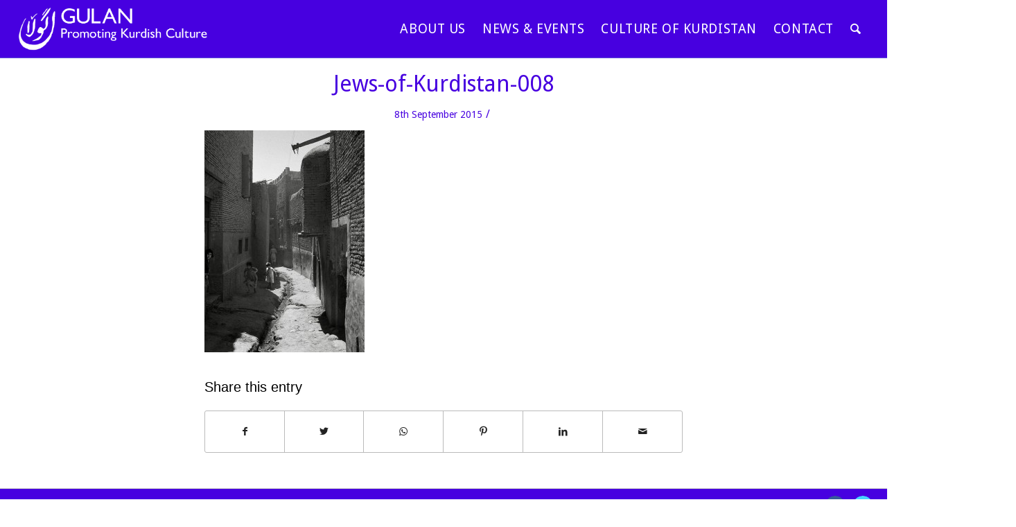

--- FILE ---
content_type: text/html; charset=utf-8
request_url: https://www.google.com/recaptcha/api2/anchor?ar=1&k=6Ld_XgohAAAAAI9IcukZ4zmdUtmWDLlXHeOocEl4&co=aHR0cHM6Ly93d3cuZ3VsYW4ub3JnLnVrOjQ0Mw..&hl=en&v=PoyoqOPhxBO7pBk68S4YbpHZ&size=invisible&anchor-ms=20000&execute-ms=30000&cb=z6lnj9ri9nc9
body_size: 48991
content:
<!DOCTYPE HTML><html dir="ltr" lang="en"><head><meta http-equiv="Content-Type" content="text/html; charset=UTF-8">
<meta http-equiv="X-UA-Compatible" content="IE=edge">
<title>reCAPTCHA</title>
<style type="text/css">
/* cyrillic-ext */
@font-face {
  font-family: 'Roboto';
  font-style: normal;
  font-weight: 400;
  font-stretch: 100%;
  src: url(//fonts.gstatic.com/s/roboto/v48/KFO7CnqEu92Fr1ME7kSn66aGLdTylUAMa3GUBHMdazTgWw.woff2) format('woff2');
  unicode-range: U+0460-052F, U+1C80-1C8A, U+20B4, U+2DE0-2DFF, U+A640-A69F, U+FE2E-FE2F;
}
/* cyrillic */
@font-face {
  font-family: 'Roboto';
  font-style: normal;
  font-weight: 400;
  font-stretch: 100%;
  src: url(//fonts.gstatic.com/s/roboto/v48/KFO7CnqEu92Fr1ME7kSn66aGLdTylUAMa3iUBHMdazTgWw.woff2) format('woff2');
  unicode-range: U+0301, U+0400-045F, U+0490-0491, U+04B0-04B1, U+2116;
}
/* greek-ext */
@font-face {
  font-family: 'Roboto';
  font-style: normal;
  font-weight: 400;
  font-stretch: 100%;
  src: url(//fonts.gstatic.com/s/roboto/v48/KFO7CnqEu92Fr1ME7kSn66aGLdTylUAMa3CUBHMdazTgWw.woff2) format('woff2');
  unicode-range: U+1F00-1FFF;
}
/* greek */
@font-face {
  font-family: 'Roboto';
  font-style: normal;
  font-weight: 400;
  font-stretch: 100%;
  src: url(//fonts.gstatic.com/s/roboto/v48/KFO7CnqEu92Fr1ME7kSn66aGLdTylUAMa3-UBHMdazTgWw.woff2) format('woff2');
  unicode-range: U+0370-0377, U+037A-037F, U+0384-038A, U+038C, U+038E-03A1, U+03A3-03FF;
}
/* math */
@font-face {
  font-family: 'Roboto';
  font-style: normal;
  font-weight: 400;
  font-stretch: 100%;
  src: url(//fonts.gstatic.com/s/roboto/v48/KFO7CnqEu92Fr1ME7kSn66aGLdTylUAMawCUBHMdazTgWw.woff2) format('woff2');
  unicode-range: U+0302-0303, U+0305, U+0307-0308, U+0310, U+0312, U+0315, U+031A, U+0326-0327, U+032C, U+032F-0330, U+0332-0333, U+0338, U+033A, U+0346, U+034D, U+0391-03A1, U+03A3-03A9, U+03B1-03C9, U+03D1, U+03D5-03D6, U+03F0-03F1, U+03F4-03F5, U+2016-2017, U+2034-2038, U+203C, U+2040, U+2043, U+2047, U+2050, U+2057, U+205F, U+2070-2071, U+2074-208E, U+2090-209C, U+20D0-20DC, U+20E1, U+20E5-20EF, U+2100-2112, U+2114-2115, U+2117-2121, U+2123-214F, U+2190, U+2192, U+2194-21AE, U+21B0-21E5, U+21F1-21F2, U+21F4-2211, U+2213-2214, U+2216-22FF, U+2308-230B, U+2310, U+2319, U+231C-2321, U+2336-237A, U+237C, U+2395, U+239B-23B7, U+23D0, U+23DC-23E1, U+2474-2475, U+25AF, U+25B3, U+25B7, U+25BD, U+25C1, U+25CA, U+25CC, U+25FB, U+266D-266F, U+27C0-27FF, U+2900-2AFF, U+2B0E-2B11, U+2B30-2B4C, U+2BFE, U+3030, U+FF5B, U+FF5D, U+1D400-1D7FF, U+1EE00-1EEFF;
}
/* symbols */
@font-face {
  font-family: 'Roboto';
  font-style: normal;
  font-weight: 400;
  font-stretch: 100%;
  src: url(//fonts.gstatic.com/s/roboto/v48/KFO7CnqEu92Fr1ME7kSn66aGLdTylUAMaxKUBHMdazTgWw.woff2) format('woff2');
  unicode-range: U+0001-000C, U+000E-001F, U+007F-009F, U+20DD-20E0, U+20E2-20E4, U+2150-218F, U+2190, U+2192, U+2194-2199, U+21AF, U+21E6-21F0, U+21F3, U+2218-2219, U+2299, U+22C4-22C6, U+2300-243F, U+2440-244A, U+2460-24FF, U+25A0-27BF, U+2800-28FF, U+2921-2922, U+2981, U+29BF, U+29EB, U+2B00-2BFF, U+4DC0-4DFF, U+FFF9-FFFB, U+10140-1018E, U+10190-1019C, U+101A0, U+101D0-101FD, U+102E0-102FB, U+10E60-10E7E, U+1D2C0-1D2D3, U+1D2E0-1D37F, U+1F000-1F0FF, U+1F100-1F1AD, U+1F1E6-1F1FF, U+1F30D-1F30F, U+1F315, U+1F31C, U+1F31E, U+1F320-1F32C, U+1F336, U+1F378, U+1F37D, U+1F382, U+1F393-1F39F, U+1F3A7-1F3A8, U+1F3AC-1F3AF, U+1F3C2, U+1F3C4-1F3C6, U+1F3CA-1F3CE, U+1F3D4-1F3E0, U+1F3ED, U+1F3F1-1F3F3, U+1F3F5-1F3F7, U+1F408, U+1F415, U+1F41F, U+1F426, U+1F43F, U+1F441-1F442, U+1F444, U+1F446-1F449, U+1F44C-1F44E, U+1F453, U+1F46A, U+1F47D, U+1F4A3, U+1F4B0, U+1F4B3, U+1F4B9, U+1F4BB, U+1F4BF, U+1F4C8-1F4CB, U+1F4D6, U+1F4DA, U+1F4DF, U+1F4E3-1F4E6, U+1F4EA-1F4ED, U+1F4F7, U+1F4F9-1F4FB, U+1F4FD-1F4FE, U+1F503, U+1F507-1F50B, U+1F50D, U+1F512-1F513, U+1F53E-1F54A, U+1F54F-1F5FA, U+1F610, U+1F650-1F67F, U+1F687, U+1F68D, U+1F691, U+1F694, U+1F698, U+1F6AD, U+1F6B2, U+1F6B9-1F6BA, U+1F6BC, U+1F6C6-1F6CF, U+1F6D3-1F6D7, U+1F6E0-1F6EA, U+1F6F0-1F6F3, U+1F6F7-1F6FC, U+1F700-1F7FF, U+1F800-1F80B, U+1F810-1F847, U+1F850-1F859, U+1F860-1F887, U+1F890-1F8AD, U+1F8B0-1F8BB, U+1F8C0-1F8C1, U+1F900-1F90B, U+1F93B, U+1F946, U+1F984, U+1F996, U+1F9E9, U+1FA00-1FA6F, U+1FA70-1FA7C, U+1FA80-1FA89, U+1FA8F-1FAC6, U+1FACE-1FADC, U+1FADF-1FAE9, U+1FAF0-1FAF8, U+1FB00-1FBFF;
}
/* vietnamese */
@font-face {
  font-family: 'Roboto';
  font-style: normal;
  font-weight: 400;
  font-stretch: 100%;
  src: url(//fonts.gstatic.com/s/roboto/v48/KFO7CnqEu92Fr1ME7kSn66aGLdTylUAMa3OUBHMdazTgWw.woff2) format('woff2');
  unicode-range: U+0102-0103, U+0110-0111, U+0128-0129, U+0168-0169, U+01A0-01A1, U+01AF-01B0, U+0300-0301, U+0303-0304, U+0308-0309, U+0323, U+0329, U+1EA0-1EF9, U+20AB;
}
/* latin-ext */
@font-face {
  font-family: 'Roboto';
  font-style: normal;
  font-weight: 400;
  font-stretch: 100%;
  src: url(//fonts.gstatic.com/s/roboto/v48/KFO7CnqEu92Fr1ME7kSn66aGLdTylUAMa3KUBHMdazTgWw.woff2) format('woff2');
  unicode-range: U+0100-02BA, U+02BD-02C5, U+02C7-02CC, U+02CE-02D7, U+02DD-02FF, U+0304, U+0308, U+0329, U+1D00-1DBF, U+1E00-1E9F, U+1EF2-1EFF, U+2020, U+20A0-20AB, U+20AD-20C0, U+2113, U+2C60-2C7F, U+A720-A7FF;
}
/* latin */
@font-face {
  font-family: 'Roboto';
  font-style: normal;
  font-weight: 400;
  font-stretch: 100%;
  src: url(//fonts.gstatic.com/s/roboto/v48/KFO7CnqEu92Fr1ME7kSn66aGLdTylUAMa3yUBHMdazQ.woff2) format('woff2');
  unicode-range: U+0000-00FF, U+0131, U+0152-0153, U+02BB-02BC, U+02C6, U+02DA, U+02DC, U+0304, U+0308, U+0329, U+2000-206F, U+20AC, U+2122, U+2191, U+2193, U+2212, U+2215, U+FEFF, U+FFFD;
}
/* cyrillic-ext */
@font-face {
  font-family: 'Roboto';
  font-style: normal;
  font-weight: 500;
  font-stretch: 100%;
  src: url(//fonts.gstatic.com/s/roboto/v48/KFO7CnqEu92Fr1ME7kSn66aGLdTylUAMa3GUBHMdazTgWw.woff2) format('woff2');
  unicode-range: U+0460-052F, U+1C80-1C8A, U+20B4, U+2DE0-2DFF, U+A640-A69F, U+FE2E-FE2F;
}
/* cyrillic */
@font-face {
  font-family: 'Roboto';
  font-style: normal;
  font-weight: 500;
  font-stretch: 100%;
  src: url(//fonts.gstatic.com/s/roboto/v48/KFO7CnqEu92Fr1ME7kSn66aGLdTylUAMa3iUBHMdazTgWw.woff2) format('woff2');
  unicode-range: U+0301, U+0400-045F, U+0490-0491, U+04B0-04B1, U+2116;
}
/* greek-ext */
@font-face {
  font-family: 'Roboto';
  font-style: normal;
  font-weight: 500;
  font-stretch: 100%;
  src: url(//fonts.gstatic.com/s/roboto/v48/KFO7CnqEu92Fr1ME7kSn66aGLdTylUAMa3CUBHMdazTgWw.woff2) format('woff2');
  unicode-range: U+1F00-1FFF;
}
/* greek */
@font-face {
  font-family: 'Roboto';
  font-style: normal;
  font-weight: 500;
  font-stretch: 100%;
  src: url(//fonts.gstatic.com/s/roboto/v48/KFO7CnqEu92Fr1ME7kSn66aGLdTylUAMa3-UBHMdazTgWw.woff2) format('woff2');
  unicode-range: U+0370-0377, U+037A-037F, U+0384-038A, U+038C, U+038E-03A1, U+03A3-03FF;
}
/* math */
@font-face {
  font-family: 'Roboto';
  font-style: normal;
  font-weight: 500;
  font-stretch: 100%;
  src: url(//fonts.gstatic.com/s/roboto/v48/KFO7CnqEu92Fr1ME7kSn66aGLdTylUAMawCUBHMdazTgWw.woff2) format('woff2');
  unicode-range: U+0302-0303, U+0305, U+0307-0308, U+0310, U+0312, U+0315, U+031A, U+0326-0327, U+032C, U+032F-0330, U+0332-0333, U+0338, U+033A, U+0346, U+034D, U+0391-03A1, U+03A3-03A9, U+03B1-03C9, U+03D1, U+03D5-03D6, U+03F0-03F1, U+03F4-03F5, U+2016-2017, U+2034-2038, U+203C, U+2040, U+2043, U+2047, U+2050, U+2057, U+205F, U+2070-2071, U+2074-208E, U+2090-209C, U+20D0-20DC, U+20E1, U+20E5-20EF, U+2100-2112, U+2114-2115, U+2117-2121, U+2123-214F, U+2190, U+2192, U+2194-21AE, U+21B0-21E5, U+21F1-21F2, U+21F4-2211, U+2213-2214, U+2216-22FF, U+2308-230B, U+2310, U+2319, U+231C-2321, U+2336-237A, U+237C, U+2395, U+239B-23B7, U+23D0, U+23DC-23E1, U+2474-2475, U+25AF, U+25B3, U+25B7, U+25BD, U+25C1, U+25CA, U+25CC, U+25FB, U+266D-266F, U+27C0-27FF, U+2900-2AFF, U+2B0E-2B11, U+2B30-2B4C, U+2BFE, U+3030, U+FF5B, U+FF5D, U+1D400-1D7FF, U+1EE00-1EEFF;
}
/* symbols */
@font-face {
  font-family: 'Roboto';
  font-style: normal;
  font-weight: 500;
  font-stretch: 100%;
  src: url(//fonts.gstatic.com/s/roboto/v48/KFO7CnqEu92Fr1ME7kSn66aGLdTylUAMaxKUBHMdazTgWw.woff2) format('woff2');
  unicode-range: U+0001-000C, U+000E-001F, U+007F-009F, U+20DD-20E0, U+20E2-20E4, U+2150-218F, U+2190, U+2192, U+2194-2199, U+21AF, U+21E6-21F0, U+21F3, U+2218-2219, U+2299, U+22C4-22C6, U+2300-243F, U+2440-244A, U+2460-24FF, U+25A0-27BF, U+2800-28FF, U+2921-2922, U+2981, U+29BF, U+29EB, U+2B00-2BFF, U+4DC0-4DFF, U+FFF9-FFFB, U+10140-1018E, U+10190-1019C, U+101A0, U+101D0-101FD, U+102E0-102FB, U+10E60-10E7E, U+1D2C0-1D2D3, U+1D2E0-1D37F, U+1F000-1F0FF, U+1F100-1F1AD, U+1F1E6-1F1FF, U+1F30D-1F30F, U+1F315, U+1F31C, U+1F31E, U+1F320-1F32C, U+1F336, U+1F378, U+1F37D, U+1F382, U+1F393-1F39F, U+1F3A7-1F3A8, U+1F3AC-1F3AF, U+1F3C2, U+1F3C4-1F3C6, U+1F3CA-1F3CE, U+1F3D4-1F3E0, U+1F3ED, U+1F3F1-1F3F3, U+1F3F5-1F3F7, U+1F408, U+1F415, U+1F41F, U+1F426, U+1F43F, U+1F441-1F442, U+1F444, U+1F446-1F449, U+1F44C-1F44E, U+1F453, U+1F46A, U+1F47D, U+1F4A3, U+1F4B0, U+1F4B3, U+1F4B9, U+1F4BB, U+1F4BF, U+1F4C8-1F4CB, U+1F4D6, U+1F4DA, U+1F4DF, U+1F4E3-1F4E6, U+1F4EA-1F4ED, U+1F4F7, U+1F4F9-1F4FB, U+1F4FD-1F4FE, U+1F503, U+1F507-1F50B, U+1F50D, U+1F512-1F513, U+1F53E-1F54A, U+1F54F-1F5FA, U+1F610, U+1F650-1F67F, U+1F687, U+1F68D, U+1F691, U+1F694, U+1F698, U+1F6AD, U+1F6B2, U+1F6B9-1F6BA, U+1F6BC, U+1F6C6-1F6CF, U+1F6D3-1F6D7, U+1F6E0-1F6EA, U+1F6F0-1F6F3, U+1F6F7-1F6FC, U+1F700-1F7FF, U+1F800-1F80B, U+1F810-1F847, U+1F850-1F859, U+1F860-1F887, U+1F890-1F8AD, U+1F8B0-1F8BB, U+1F8C0-1F8C1, U+1F900-1F90B, U+1F93B, U+1F946, U+1F984, U+1F996, U+1F9E9, U+1FA00-1FA6F, U+1FA70-1FA7C, U+1FA80-1FA89, U+1FA8F-1FAC6, U+1FACE-1FADC, U+1FADF-1FAE9, U+1FAF0-1FAF8, U+1FB00-1FBFF;
}
/* vietnamese */
@font-face {
  font-family: 'Roboto';
  font-style: normal;
  font-weight: 500;
  font-stretch: 100%;
  src: url(//fonts.gstatic.com/s/roboto/v48/KFO7CnqEu92Fr1ME7kSn66aGLdTylUAMa3OUBHMdazTgWw.woff2) format('woff2');
  unicode-range: U+0102-0103, U+0110-0111, U+0128-0129, U+0168-0169, U+01A0-01A1, U+01AF-01B0, U+0300-0301, U+0303-0304, U+0308-0309, U+0323, U+0329, U+1EA0-1EF9, U+20AB;
}
/* latin-ext */
@font-face {
  font-family: 'Roboto';
  font-style: normal;
  font-weight: 500;
  font-stretch: 100%;
  src: url(//fonts.gstatic.com/s/roboto/v48/KFO7CnqEu92Fr1ME7kSn66aGLdTylUAMa3KUBHMdazTgWw.woff2) format('woff2');
  unicode-range: U+0100-02BA, U+02BD-02C5, U+02C7-02CC, U+02CE-02D7, U+02DD-02FF, U+0304, U+0308, U+0329, U+1D00-1DBF, U+1E00-1E9F, U+1EF2-1EFF, U+2020, U+20A0-20AB, U+20AD-20C0, U+2113, U+2C60-2C7F, U+A720-A7FF;
}
/* latin */
@font-face {
  font-family: 'Roboto';
  font-style: normal;
  font-weight: 500;
  font-stretch: 100%;
  src: url(//fonts.gstatic.com/s/roboto/v48/KFO7CnqEu92Fr1ME7kSn66aGLdTylUAMa3yUBHMdazQ.woff2) format('woff2');
  unicode-range: U+0000-00FF, U+0131, U+0152-0153, U+02BB-02BC, U+02C6, U+02DA, U+02DC, U+0304, U+0308, U+0329, U+2000-206F, U+20AC, U+2122, U+2191, U+2193, U+2212, U+2215, U+FEFF, U+FFFD;
}
/* cyrillic-ext */
@font-face {
  font-family: 'Roboto';
  font-style: normal;
  font-weight: 900;
  font-stretch: 100%;
  src: url(//fonts.gstatic.com/s/roboto/v48/KFO7CnqEu92Fr1ME7kSn66aGLdTylUAMa3GUBHMdazTgWw.woff2) format('woff2');
  unicode-range: U+0460-052F, U+1C80-1C8A, U+20B4, U+2DE0-2DFF, U+A640-A69F, U+FE2E-FE2F;
}
/* cyrillic */
@font-face {
  font-family: 'Roboto';
  font-style: normal;
  font-weight: 900;
  font-stretch: 100%;
  src: url(//fonts.gstatic.com/s/roboto/v48/KFO7CnqEu92Fr1ME7kSn66aGLdTylUAMa3iUBHMdazTgWw.woff2) format('woff2');
  unicode-range: U+0301, U+0400-045F, U+0490-0491, U+04B0-04B1, U+2116;
}
/* greek-ext */
@font-face {
  font-family: 'Roboto';
  font-style: normal;
  font-weight: 900;
  font-stretch: 100%;
  src: url(//fonts.gstatic.com/s/roboto/v48/KFO7CnqEu92Fr1ME7kSn66aGLdTylUAMa3CUBHMdazTgWw.woff2) format('woff2');
  unicode-range: U+1F00-1FFF;
}
/* greek */
@font-face {
  font-family: 'Roboto';
  font-style: normal;
  font-weight: 900;
  font-stretch: 100%;
  src: url(//fonts.gstatic.com/s/roboto/v48/KFO7CnqEu92Fr1ME7kSn66aGLdTylUAMa3-UBHMdazTgWw.woff2) format('woff2');
  unicode-range: U+0370-0377, U+037A-037F, U+0384-038A, U+038C, U+038E-03A1, U+03A3-03FF;
}
/* math */
@font-face {
  font-family: 'Roboto';
  font-style: normal;
  font-weight: 900;
  font-stretch: 100%;
  src: url(//fonts.gstatic.com/s/roboto/v48/KFO7CnqEu92Fr1ME7kSn66aGLdTylUAMawCUBHMdazTgWw.woff2) format('woff2');
  unicode-range: U+0302-0303, U+0305, U+0307-0308, U+0310, U+0312, U+0315, U+031A, U+0326-0327, U+032C, U+032F-0330, U+0332-0333, U+0338, U+033A, U+0346, U+034D, U+0391-03A1, U+03A3-03A9, U+03B1-03C9, U+03D1, U+03D5-03D6, U+03F0-03F1, U+03F4-03F5, U+2016-2017, U+2034-2038, U+203C, U+2040, U+2043, U+2047, U+2050, U+2057, U+205F, U+2070-2071, U+2074-208E, U+2090-209C, U+20D0-20DC, U+20E1, U+20E5-20EF, U+2100-2112, U+2114-2115, U+2117-2121, U+2123-214F, U+2190, U+2192, U+2194-21AE, U+21B0-21E5, U+21F1-21F2, U+21F4-2211, U+2213-2214, U+2216-22FF, U+2308-230B, U+2310, U+2319, U+231C-2321, U+2336-237A, U+237C, U+2395, U+239B-23B7, U+23D0, U+23DC-23E1, U+2474-2475, U+25AF, U+25B3, U+25B7, U+25BD, U+25C1, U+25CA, U+25CC, U+25FB, U+266D-266F, U+27C0-27FF, U+2900-2AFF, U+2B0E-2B11, U+2B30-2B4C, U+2BFE, U+3030, U+FF5B, U+FF5D, U+1D400-1D7FF, U+1EE00-1EEFF;
}
/* symbols */
@font-face {
  font-family: 'Roboto';
  font-style: normal;
  font-weight: 900;
  font-stretch: 100%;
  src: url(//fonts.gstatic.com/s/roboto/v48/KFO7CnqEu92Fr1ME7kSn66aGLdTylUAMaxKUBHMdazTgWw.woff2) format('woff2');
  unicode-range: U+0001-000C, U+000E-001F, U+007F-009F, U+20DD-20E0, U+20E2-20E4, U+2150-218F, U+2190, U+2192, U+2194-2199, U+21AF, U+21E6-21F0, U+21F3, U+2218-2219, U+2299, U+22C4-22C6, U+2300-243F, U+2440-244A, U+2460-24FF, U+25A0-27BF, U+2800-28FF, U+2921-2922, U+2981, U+29BF, U+29EB, U+2B00-2BFF, U+4DC0-4DFF, U+FFF9-FFFB, U+10140-1018E, U+10190-1019C, U+101A0, U+101D0-101FD, U+102E0-102FB, U+10E60-10E7E, U+1D2C0-1D2D3, U+1D2E0-1D37F, U+1F000-1F0FF, U+1F100-1F1AD, U+1F1E6-1F1FF, U+1F30D-1F30F, U+1F315, U+1F31C, U+1F31E, U+1F320-1F32C, U+1F336, U+1F378, U+1F37D, U+1F382, U+1F393-1F39F, U+1F3A7-1F3A8, U+1F3AC-1F3AF, U+1F3C2, U+1F3C4-1F3C6, U+1F3CA-1F3CE, U+1F3D4-1F3E0, U+1F3ED, U+1F3F1-1F3F3, U+1F3F5-1F3F7, U+1F408, U+1F415, U+1F41F, U+1F426, U+1F43F, U+1F441-1F442, U+1F444, U+1F446-1F449, U+1F44C-1F44E, U+1F453, U+1F46A, U+1F47D, U+1F4A3, U+1F4B0, U+1F4B3, U+1F4B9, U+1F4BB, U+1F4BF, U+1F4C8-1F4CB, U+1F4D6, U+1F4DA, U+1F4DF, U+1F4E3-1F4E6, U+1F4EA-1F4ED, U+1F4F7, U+1F4F9-1F4FB, U+1F4FD-1F4FE, U+1F503, U+1F507-1F50B, U+1F50D, U+1F512-1F513, U+1F53E-1F54A, U+1F54F-1F5FA, U+1F610, U+1F650-1F67F, U+1F687, U+1F68D, U+1F691, U+1F694, U+1F698, U+1F6AD, U+1F6B2, U+1F6B9-1F6BA, U+1F6BC, U+1F6C6-1F6CF, U+1F6D3-1F6D7, U+1F6E0-1F6EA, U+1F6F0-1F6F3, U+1F6F7-1F6FC, U+1F700-1F7FF, U+1F800-1F80B, U+1F810-1F847, U+1F850-1F859, U+1F860-1F887, U+1F890-1F8AD, U+1F8B0-1F8BB, U+1F8C0-1F8C1, U+1F900-1F90B, U+1F93B, U+1F946, U+1F984, U+1F996, U+1F9E9, U+1FA00-1FA6F, U+1FA70-1FA7C, U+1FA80-1FA89, U+1FA8F-1FAC6, U+1FACE-1FADC, U+1FADF-1FAE9, U+1FAF0-1FAF8, U+1FB00-1FBFF;
}
/* vietnamese */
@font-face {
  font-family: 'Roboto';
  font-style: normal;
  font-weight: 900;
  font-stretch: 100%;
  src: url(//fonts.gstatic.com/s/roboto/v48/KFO7CnqEu92Fr1ME7kSn66aGLdTylUAMa3OUBHMdazTgWw.woff2) format('woff2');
  unicode-range: U+0102-0103, U+0110-0111, U+0128-0129, U+0168-0169, U+01A0-01A1, U+01AF-01B0, U+0300-0301, U+0303-0304, U+0308-0309, U+0323, U+0329, U+1EA0-1EF9, U+20AB;
}
/* latin-ext */
@font-face {
  font-family: 'Roboto';
  font-style: normal;
  font-weight: 900;
  font-stretch: 100%;
  src: url(//fonts.gstatic.com/s/roboto/v48/KFO7CnqEu92Fr1ME7kSn66aGLdTylUAMa3KUBHMdazTgWw.woff2) format('woff2');
  unicode-range: U+0100-02BA, U+02BD-02C5, U+02C7-02CC, U+02CE-02D7, U+02DD-02FF, U+0304, U+0308, U+0329, U+1D00-1DBF, U+1E00-1E9F, U+1EF2-1EFF, U+2020, U+20A0-20AB, U+20AD-20C0, U+2113, U+2C60-2C7F, U+A720-A7FF;
}
/* latin */
@font-face {
  font-family: 'Roboto';
  font-style: normal;
  font-weight: 900;
  font-stretch: 100%;
  src: url(//fonts.gstatic.com/s/roboto/v48/KFO7CnqEu92Fr1ME7kSn66aGLdTylUAMa3yUBHMdazQ.woff2) format('woff2');
  unicode-range: U+0000-00FF, U+0131, U+0152-0153, U+02BB-02BC, U+02C6, U+02DA, U+02DC, U+0304, U+0308, U+0329, U+2000-206F, U+20AC, U+2122, U+2191, U+2193, U+2212, U+2215, U+FEFF, U+FFFD;
}

</style>
<link rel="stylesheet" type="text/css" href="https://www.gstatic.com/recaptcha/releases/PoyoqOPhxBO7pBk68S4YbpHZ/styles__ltr.css">
<script nonce="ksIX2ybC02VBTXzeYlsaGQ" type="text/javascript">window['__recaptcha_api'] = 'https://www.google.com/recaptcha/api2/';</script>
<script type="text/javascript" src="https://www.gstatic.com/recaptcha/releases/PoyoqOPhxBO7pBk68S4YbpHZ/recaptcha__en.js" nonce="ksIX2ybC02VBTXzeYlsaGQ">
      
    </script></head>
<body><div id="rc-anchor-alert" class="rc-anchor-alert"></div>
<input type="hidden" id="recaptcha-token" value="[base64]">
<script type="text/javascript" nonce="ksIX2ybC02VBTXzeYlsaGQ">
      recaptcha.anchor.Main.init("[\x22ainput\x22,[\x22bgdata\x22,\x22\x22,\[base64]/[base64]/[base64]/bmV3IHJbeF0oY1swXSk6RT09Mj9uZXcgclt4XShjWzBdLGNbMV0pOkU9PTM/bmV3IHJbeF0oY1swXSxjWzFdLGNbMl0pOkU9PTQ/[base64]/[base64]/[base64]/[base64]/[base64]/[base64]/[base64]/[base64]\x22,\[base64]\x22,\x22RWdxw7vCjWYpw4LCj3DDkcKQwpovHMKEwpxGX8OiCBfDsz1swrFQw7UZwr/[base64]/Cl8O0w7ghw5/[base64]/[base64]/DtsObQh/Cq0/Di8Opw5rCkmbCocKwwoJFwqVgwoshwotoWcOBU3bCosOta29tNMK1w5NIf1Maw4EwwqLDkW9de8OgwpY7w5dDJ8ORVcKFwoPDgsK0QlXCpyzCoV7DhcOoHcKqwoETIB7CshTChcOFwobCpsKqw4zCrn7CkcOcwp3Dg8OywqjCq8OoLMKZYEAcHCPCpcOjw7/DrRJ/YAxSK8OoPRQ2wrHDhzLDv8OcwpjDp8OFw4bDvhPDhjsQw7XCthjDl0sQw7rCjMKKW8K9w4LDmcOnw6sOwoVSw4HCi0ktw5lCw4daUcKRwrLDo8OIKMK+wrbCnQnCscKTwq/CmMK/[base64]/[base64]/RMKqwrIBwql+UDvCl8Kdw5xpw7JDN8Ksw4HDrTIiwpHDgFHDuD1POGUfw7EOeMK9XsKjwotHw4geH8KJw4TDvUjCqAvChcOPw5jCs8OLeC/DjCzDsCxRwoc+w657GCEJwonDp8KjCH9sTMOhw7YrLGI5woljKQHCg25/YsOxwqIDwoJzCcOMbcKPez0ow7bCtltMFwhmecKnwqNAU8KBw7PDpQJjwoDDkcOpw710wpdSwr/CkMKqw4fCrcOEFU7DisKVwo5mw6NYwqx0wqQjYcK1TsOtw5NJwpEdJ1/Ck2LCt8O9EsO/bhoNwrUXPcOfcwXCqBwcRsOteMKpCMOTX8OGw6jDuMOrwrfCjcKoDMOcdsOsw6PCrF4gwpjCgTHDpcKXZUnCpH4WMMK6eMOjwo7DtysMO8KMDcOgw4cTQsOyCxYTTn/CuUIDw4XDkMKww6U/wo8hKwd5ODvDgG3DgcK6w6sEbmpBwpbDmBLDrG1hag1bKcOwwpBBIBFwHcOPw4rDg8O9WcKAw6x8HUsBB8O4w7U2OsKGw7fDlcOyK8OuLzUkwqjDjlfDvsOrO3rDssOHVEwSw6XDlCHDhknDsF8uwp1xwplew41/wrbCgiHCoCHDqSlYwr8cw5kOw5XDmMKEw7bClcOTH0vCvsKqey4Pw4J8wrRDwqR8w4UFEHNzw7LDoMOkw4vCqMK1wphLZU5fwq5TUUDClsOAwoPClcKEwpo/[base64]/Cu8OuLsOodsK4b8K2wrXDowMaLsOHF8KqLsKCwoAyw7fDrVTCpSNwwoxaV13Du0dOUFzChcKUw5oswqgyIMOOR8KQwpzCgMK9JmTCmcObScOddQEhIMOiQgl6FMOWw6kQw5rDgxzDnhzDpBhUM0IVTsKMwpXDtMKfYljDisK/PsOGJMKlwqPDnkpzbzNVwqDDhMOfw5F6w4HDuHXCmSfDr3Qawq7ClWHDtBnCh2UDw7YLOVlwwqrDohfDvMOtw5bCsHLClcO5SsOhDMOkw4oDZ1Iww4N3w7AecgvDtlXClUjClB/[base64]/DgcKsw6QbwpADOsOtwrdUwrfCkcO5w7QPwpjDi8Kqw67Cm3vDjQ9xwrjCkzHDrhgAVwd2aFNYwpt6T8OSwodbw5pswrbDsQHDjnFqW3R5w6/CosKIOUE7w5nDo8Oyw6/DuMOCLWvDqMK/VBDCsS/DsWDDscOqw63DoHBvwooEDzFSN8OEOi/DqQd7QzbCn8KwwonDjsOhXyjCisKEw7k7f8OGwqXCoMOjwrrCjMKJWcOsw4piw5wUwoPCuMKDwpLDjcKnwqXDtsK0wrXClBhTAzvDlcOzScKsO1E3woBmwpnCtMKtw5zDhBjCvcOAwprDszMRG00hdQ/ClVbCncOow5tlwqInIcKrwqrCssOYw70Cw7UBw44Hwo5XwpJjT8OYOsK+AcO+fcKYw78bHcOPaMO5wojDow/Di8O7I3PCtcOuw79rwqc+XkV4TDXDikscwpjDo8OmJkQJwqvDmi/DrAAIc8OPf1hsRBFCKMKMVVV4esO1N8OCVmDDmcOXZV3DssKtw5B9UFDCocKMwr3DgFPDj0/Do2pyw5HCpsKmAsOYWMKuURrDscOdQsOjwqfCtDjCjB1vw6XCuMKyw6/Cu2HCmgHCh8OETcKHAEJZLsKnw4XDhsKWwpQdw4HCpcOSVMOJw6xEw54ZVwvCkMKuwoYBS3AxwphvaijCk33CjD/[base64]/Dn8K5eWlew5ECw5bDhsKRM8K/ZsOJK8OZFMKzD0gSwqUfcFQbKBzCukNlw5LDhztpwrBvCRpFa8KEKMKJwqdrKcK/DDkfwpgzP8OFw4V2Y8ORw4oSw5kIMH3CtMOkw5BTCcKWw4xoa8OvTRvCnWvCqjDCkSbChXDDjCFmL8OYKMO+wpAeeDBjLsKYwqjDqi45Q8Kiw4VxA8KwPMOYwpEtwp88wqsaw4/DsknCpsOmaMKnOsONMCTDmsKowpJTJ3DDv0phw5Fow6rDoGxAwr1kcWVGMEvDlgFIDsOSNsOjw5tkFcK4w4/CmsObw5kwOS/DvcKLw63Dk8K0QMK5BQg/amM8w7QMw7c1w61nwrLChjrDuMKQw6gnw6VRK8OoHQXCnjkDwrTCr8Owwr3CgzXDjXUNLcK/bsKKN8OQbsKfGhPCsCIrAh8oVk3Dli54woLCpsOqQcKxw7sOZ8OfdsKnEMKtT1VvWWBBKwrCt1clwoVdw77Dq3BtccKNw5PDlsOPFcKGw7NPC1YKGMO+w4DCmgrCoRLCr8OrZW1uwqQdwrpmWsK3eB7CtsOXwrTCvQ/CuWBiwpDCjV/DqRLDghNlwrTCq8O/wqgHw7ZWUcKJNlTCkMKzH8Olwo/[base64]/[base64]/[base64]/CrBbDosKQTcOEwpbCmcOTw5DCssKUw71cwosqw5hbdSvCmynDq3QSdMOVUsKCRMO8w4zDsj9Pw5Z8Sw/CijI7w6weJgjDqMKmwoXDgcK8w4LDggFpw7/Cu8OTKMKTw58aw4ApK8Kaw6hQZ8KhwqTDqQfCm8K2wonDgQc4BsOMwo1KMGvDrsKLNh/[base64]/CtkfDrMOeMH7DhmZIwqfDksKmwpQUCsK4aH/DjMKQGjPDtHM3BcOgYsKMwofDoMKTesKlO8OLAyRZwoPClcOQwrPDksKcPQzDv8O8w55QfMKOw7TDhsKnw50SNibClsKyIi46EyXChsOYw5zCpsOpTm4KRcOTAcOpw4BcwrAXfCTDtsOywp4RwpzCs0rDrG/DncOLTcK8T0MxDMO0wpN4wr7DsCHDksOnXMOzWDHDrsKJY8O+w7Z5RHQ6PV9kZMOzeWDCnsOwasKnw7jCqcK3S8OSw7M5wo7Dm8Kdw5tkw50lJMO9IAdTw5RpesOHw6hXwoIzwrrDr8OfwpfCnizCicK/[base64]/f8KjexvDoRbDpQQEIjA8f8OgwqR7csOpwrtSwoV4w7vCsQ9Wwo5LByTDgcOpLcOmAQLCowJKHHjDq0XDm8O5QcO4bDMgbCjDosOPwoXCsn3CvwtswqLDuSHDj8OPw5bDj8KFS8OywoLCtcO5chIlJ8KWw5zDpXNEw7XDuWDDnMK/[base64]/DpSJCwqrCt8OPccO+JMKRGBzCkDfClMO5ScONw5BZwozCocKswrPDqxgqMcKRBkzCiSnColrCmDfDvC4Pw7QWF8KQwo/DosO2wrsVf2fChA5eF1jClsOTdcKEJQZiw7IiZcOITcKWwprCjsO/[base64]/wpXCjgFlNcKbwqzDlsOTw4EEwqrDoRzDoHYOFSAEX0/DvsO7w41DVHoXw6jDssKlw6zCvTjCpsOyRGU1wp3DtFoCGMKfwpjDvcOOVcO5AMONwp/DsUpcHyvDvRPDrMO0wrTDkQbCocKQGmbCisKMw7R5BDPCkDTCtR/DlnXCkXQJw4fDq0hjMgEjQMKcWDo4BD7Dj8KhHEgQasKcSsOhwq9Zw41EeMKBal0fwoXCncKlOTvDj8K0AsOtw7R1wo4aRg9hw5TCqgvDtDdQw5ZkwrU7d8OOw4RRLA3Dg8K8PXdvwoXDjMOfwo7DhsOUwoHDnG3DsirCtmrDoU/[base64]/[base64]/[base64]/U8OBGsKOOMKUw5XCqsOhw4xpcsOkLMOLw4ohZEzDmcKgKETCqxBjwpQJwr9oOH/[base64]/DocKFfjAaw7PDvAzDqcKtwr3CtgDCjWAEd1Zlw5/DskDDsSVaAsO5YsOtw4VoLMOXw6LCtMKvGMOiAFViFSwfV8K6ZMOKwrZ/[base64]/DpcO0e1BkeMKXwr7DmC/CixskDkXDucOswooPwoxVOsOlw4jDlcKDwozDiMOHwrzCgsKsIcOAwrfCtiPCvsKRwowHY8Kge1J1wpLCtcO9w47CjDvDg21bwqXDu00Qw6dEw6HDgMORNg/Dg8OWw7FRwpXCr3EcUE/CrTDDvMKTw4XDuMKjUsOsw6lOI8ODw7bCqsO9RBXClFTCs2tcwrTDnQnCscKYBTZxBkDCjcOHHMK8ZTXCrS/CvMOPw4cKwrrCiALDuWp1w47DoGPCtjHDgcOXdcKKwo/[base64]/wr/Ci3zCgMOjYxUrVMKoVAbDlRLClSPDiMOINMKLU0nDtMKrOgPDncKAAsOzNkHCiwHCuTLDgAA7UMKpwo4nw6DCiMKKwpjCmkXClBFgVg4JFmFZUMKrHB17w6/DgMKUDSoqB8O0DidHwrbDn8OBwrVxw5LDnX/DtX7ClMKIA1DDt1Q6T0ldPAgIw5ETwo/Ck3LCocK2wrbCp0wJw7rCoV4Cw6PCkyk6egLCt3jDhsKgw7gkw6HCscO8w7LCvsK7w7F1bwANBsKpHmY+w7XCusOIE8OjfcOJXsKbw4/[base64]/DtMOEwpYza8KCwrrDuMKXM8OuwpPCvFVqwrLCkhp2DMOXw4rCgsKQG8OIcMOfwpldY8Ktwo91QMOOwoXDkDXCo8KICFjCnsK1A8ObE8Okwo3DtMKSKH/DlcO5w4fDtMOvasKSw7bCv8Osw4sqwosbEkgCw78CFV08UHzDon/DgcKrBsKjIsKFwokvFMK6DcK2w5sgwpvCvsKAw63DlyDDocOJVsKKXmxtXRHCosOCNMOPwrjCisKNwohywq3DvhE/WWHClTIEeFsSZns0w5gCOcOqwrxTCAHCrhPDtMOAwpcPwr9vPMKBOk7DtjorcMKtZw5Zw5rCjMOVaMKXaXxaw7JBA3DCkMOUeQLDhi9xwrLCpcOew5snw57DosKHecORVXTDt0DCqcOMw47Ck2oqwoLDicOtwrTDjDEtwqhVw6QtBcKwJcKlwrfDvW1NwokYwp/DkANzwq7DqMKMfQ7Dr8ONIcOHICUVJl3CvRR+wrbDr8O+fMOvworCsMOPFlsOw7JTwp0pLcOZJcKQQwcYAMKCSFdrwoIFKsOFwp/CsXQ4C8OSeMO5dcK/w7Itwq4AwqfDvsOvw7DCmiMsbkvCscOqw7YswqBzAy/DvUDCssOpNlvDvMKJwrzDvcKwwq/Dkk0VYEtHw6h8wrjDlsK/wqFXF8OmwqzDuAVpwq7Ckl/Duh3DqsKgw68Dwp0LRmhZwoZoIsKRwrAwQyDCrDHChDF5w4NjwoliGGTDph/[base64]/DqcKnw4lQRMOdcmxVwrrDkRRyw6nDr8KnRxDDvsOpwr80KgDDtkNUwqszwqHCqQltCMOIOkRsw7UdVsKWwqEbw5x9WsOdUcKsw69+LwbDpUfCscKyI8KbCMKhGcK3w7HDk8KDwrA/w5fDs28Fw5HDiArCu0Jcw7IdCcKsGT3CosOWwp3Di8OTNMKbSsK+Llwsw4plwr8xIcOkw6/DqzrDgQhZOsKQA8KxworCusKtwpjCgMOawp/CrMKjUsONIC4kMcO6DnTDlsOuw5Eoe3Q8MnLCgMKcw4PDgRVtw75Nw4wqQgnCr8Oqw5HChMKzwqZBLcOawpjDqV3DgsKAJxg2wpzDmkwGPMOyw7IbwqE8WcKmYgdXc0lnw51QwrjCoh4pw7XCl8KYBW/DrcKIw6DDk8OtwqjChMKzwotMwplyw7nDoHlUwqjDi0kew7zDiMKrwqViw4nCqgUiwrrCjHrCm8KXw5A9w4kAQMOMAyp7wp/DhBPDvFDDsl3DmgrClcKEMHVzwoUjw4XCrDXCmsKrw5UhwrRNC8Ojw5fDuMKbwq7CrRIqwovDtsONJAczwq/Cmwp1M2Vfw5jCoUw2NkbCtybClmHChMK4wonDkGjDoSHDqcKrIEtywrXDv8K3wqXDvMOJLcKfwp5qFyfDv2IWwo7CsQwdd8K2EMKIXibCq8KiEMOyUMKlwqxpw7rCmALCh8KjV8OnY8OHw6YCAsOnw4h/[base64]/[base64]/Cu2pddcKyMcK6w5DCp8OxPCw1DHPCtF0QwrvDgWFjw57CpnvCvVlJw5IxEB3CtMOFwp4yw5/Cs00jPsKnBcOYAsK1KAtYEMK3VcOaw6FHYyvClE7CrsKDQ1NHMiFVwowzI8Kdw55BwoTCkk9pw4zDkjHDjMOpw4rCpS3Dvw/[base64]/Dt8KwEVHCjMO6HVUBwobChlZzw6bClMOlbMOMw7HCi8O2b2Y0CsO2wo80U8OpS0MBG8Oyw77CgcOrw7vCtMO2GcK9woQxMsKywo7CjS3DqsO6e0jDvw45wodWwrnCvsOKwqNjZUfDvsOCFDhhJGBNwqLDhUFPw4HCrMKhesORFX5dw5QYXcKRw4vClcO0wp/CjMO8WXAhAQptH39cwpbDqV5eWMO0woIrwqtKFsK0TcKQFMKIw6TDsMKKI8OtwrXDp8KNw5ERw5UOw5w4V8KKfz10w6fCkMOIwq3DgMOBwoTDplPCgnHDnsKWwrxHwpHDjMKxZcKMwr1UF8Oww4HCuiEYAcKHwqQxw74wwpnDucKRwpxgCMKnYcK5wo/CiSbClWfDpnV/QD17MlrCocK/KMOcPmJPFE/DvC17FR4Rw7w/YlbDsjIhCgXCtAFMwp1Xw5tTZsOQOsO8w5DDusOJacOiwrBmUHVBe8K6w6TDqMOGwo1rw7ENw6rDmMK3ecOswqICaMKOw78kw7PCgsKBw5VOHcKJCcOid8Ogw696w7p0wo4Fw6vCkzMkw6nCpMOcw5B3KcKOAH/CscKee3/CjFbDvcO/woLCqAk3w6rDm8O9a8OsRsOwwo4xWV9kw7TDusObwpAZTWfDs8KRwrXCtT8xwrrDh8KsSxbDkMOSCTjCkcO2KHzCmVAcwpDCng/Dq0tuw4NLaMO8K2kowqXCmMOSw73DnMKewrbCt0p2bMKgw7fCmcK1DWZCw5nDplBFw6jDmGtywoTDmsOKMj/[base64]/DgxBowp3Ck8KUwpjCqWnCvcKuw6ZXw6LCsMKtw6ZpcMOqwrzChQ3Dg2nDg1p4U0zCqGoffiY/[base64]/DgDpeJ8OSwrvDisOxwpc0w5o0woLDgcK0w6fCq8ONLcOOw4nDqsOMw61YMzHDjcKYwqjCv8KBGUTDlcKAwr7CgcOKfj3DgR9/wqEKJMO/wrHDmx0Yw60NZsK/[base64]/WBXCtzJ9w5HDvU/DtcO4w4MOw4/DmcKVOAjDkxctwqrDiQNnOj3DrsO9wpsgw4LDlF5iFMKaw4JCw7HDlsOmw4/DtXwEw6/CgcKnwr5bwqRYRsOKw77Cs8KCEsO8E8Kuwo7CrsK6w697woDCncKLw7srYMOyRcOMKcObw57Ch1rCk8O7NzjDnn/ClFAdwqzDj8K1K8OXwpI4wooaPVsIw4soVsKsw4YJZm8DwphzwrLDkUXDi8KKB2IEw4HCphFyAMO+wpvCqcODw6HDpyPDjMKDGmtnw6jDrDNkZ8OHw5kdwovCksKvw7pcw4Qywq3CsxMQTg/CucKxCDJwwr7CvMKsAEFcwq/CsnfClwMwMxzCl04nNTLCgnfDlht4QV7Di8Ohw6PCvSLCpmgFOMO5w4QZFMObwpMMw6DCkMOCawhcwrrCnUbCjw3DuUfCkBp3fsOSKsOAwrYlw4bDoj12wrbCpsOQw5nCsQvChQ1JJQ/CmMOjwqY3M1kSKMKHw6DDhAbDiTIFfAvDt8OXw4DDlsKMYMO0w7rDiwwiw6NZZFN2IWbDoMOCacKkw45Vw7DCri/DsHDDj2gKY8OCaU07dHBsScK7BcO2w4jCvAvClMKIw4JvwrDDgSbDssOqRMOTKcONMFRsQXsjw5wqb1rCgMOvTmQQw6DDr2BjdcOwc23DlwrDsGEgDMOVExTDmMOwwqjClFgBwq3DvldrPcOld20jXgHCkMKKwpgXZTLDjMKrw6/[base64]/[base64]/[base64]/w75AdmLDgsK8fDEvw49UR8OXw7LDtcK6KcKIZsKWw6fDsMKAQiRhwpY+PcKYTMO/w7fCiDLCs8O2w4PCuTILScOuDTbChSQ+w5NrT3F/[base64]/DuHXDqcKZbnjCiFrCljDCqV/Dr8OEw55ow4TCminCh18Twpk7w7hzdsK0RsO+wq1qwr56w6zCtF/DuTcdw7vDkg/Cr3jCjx8DwpjDqsKYw7xeVQHDpBPCrMObw4cMw5vDo8OOwonCmEDCusO7wrjDr8Ofw70XDxbChnLDpQYFE0PDh38kw5cZw5TCtXvCm27CqcKrwoLCgzgrwrLCkcKdwpV7YsOSwrFQHWXDsmQia8K9w7Ezw7/CgMOnwobDm8OoKgbDpcK8wr/ChivDocOlEsOYw4XCiMKuwrDCtTYxPMK7Vl5fw4x7wrJYwqI/[base64]/CkcK2KMKnwqB0wqXCqsK0UsODTD4pw7F/ZsKyw7PCtz7DvcK/[base64]/CgsOVwpzDiU/DllEKwqjCgygNwrjDqRvDi8Oqw7pHwovCl8KAw4tGwpYjwqRVw4sXAsKcMcO1G2XDvsK+EXgAfMKMw41ow4PDq2PCrDxVw6/CicObwpNLJ8KpC1XDssOLN8OwRgjDrgDDocKaUSIwJTjDhMOpVk/[base64]/[base64]/CtMKPbMO6Ax1SVcKiEG/CpUU7w6vDvXPDsULCjX7DkmPDmmA2wonDrBrDiMOTPiINBsKwwoVjw5oHw4PDqDNrw7dHDcKJQnLCmcKpKcK3bD3CqhfDjxUdPxUWA8KGGsOJw5QCw65RGMKhwr7DoHIdFkzDvsO+wq1TJcOQO3/[base64]/McKbHcOlw7dlEMKkBXDDosKhYsOyDsOvwrQQbsOGf8Khw6oNSRHCgQ/Cgi09w71KYXjDmcOhUcODwowbe8K+csOlEwfCksKSecKzwqzDmMK4Gk8Xwp5xwpPCqmIXwpnDlSd+wq/CqcK7BXpOIwQGTMOtK2bChAVkXRAoPDvDnSPDq8OqETI8w4BqRcOMI8KRWcKzwoxtwpzDv15bJgvCuxEGTDVQw4xeQTHCqsOHBU/ClWdnwqcwdC4hwonDlcOAw4LCjsOiw4hpwpLCvgNbw5/Ds8K8w6jCmMO9bBVVOMOQQgfCvcK9f8KtEjPCmQgWw4HCvcO4w6zDosKnw7UJVsOuIiXDpMORw60Fw6vDuQ/DksO6WMOeB8OMAMK8fUANw7dmXcKacG/DjMKdZTzCuz/DtjQSGMKDw4gEw4Bjwqdrwop6wo18woF7BAN7wotdw5QSQ3DDscKsNcKkT8OdMcKrRsO1SUbDlg0hw7x4Ig/Cj8OzAEUmfMO3RxLCoMOuUcOvwpTCuMK9fyjDicKtJjrChsKHw4DCqcOtw6wSUcKGwo4UAwTCmwjDtkXCqMOtbsKqLcOpZlVVwovDjBdVwqvClChfdsOtw5Z2IlIwwpzDisK9XsK/EzRXU3nDgcOrwotHwpnCnzTCq1fDghzDtmNowrvCsMO7w64nPsOsw6PCj8KBw6YyfcK7wovCpcOkY8OMa8OTw5FsMh5rwp3DoUfDksOIfcORw4Ylw7FZGsOhLcOIwqwxwp8acyXDjiVcw7PDig8rw7MpPAHCucOOw6rCul/DtTFJZcK9VQzCj8KdwoPCgMOrw57CtE0xZMKUwo0pcQPCmcOlwrA8HBkEw4fCl8KzNMOMw4pQahrCkcK3wqMdw4hJScKfw7/DgsKEwpzDtMOreF3Co3hFSWLDtE9OZwIdY8Onw4AJRMO/[base64]/DkSUWw41sw5snccK6wqHCr8Kvw6o4w6rCiiYewpjDmcKfwq7CsEAOwokbwrsXBsK7w6XClAzCr1/Cq8OvWMKKw4LDocK9JsK7wqzCncOUwqI+w7Ntd0vDvcKhKSMhwqjDjsKUw5rDssKnw5pPwq/DhMKFw6FWwrjDq8OcwqXCmMKwdkgiWhjDgsK8BMOPcS7DsBwyOF/[base64]/wpxPw4wpw7vCgcKRB8KwwrvDkMO+ZHwoEFjDoVQUAsKmwoxSb01FIl/Dsl3DmMKpw5AUbMKRw4QaR8OOw7jDjcOYU8KEwrw3wp5Wwr7DtETCtHHCicOtAMK9dsKgwr7DuGEAMXY/[base64]/CpMKCG8O5KA9Iw4zCnRHDjn40wo/Ck0x7wpDCpMOHRw9Da8OsDDAUcXLDksO8TMK+wpvCncOicHhgwqQnOsOTT8OYKMKSIsOeRsKUwqnDrsKAUSXCtjN9w4nCp8O5RsK/w6xKwpPDrMKkLBhobMOXwobDqMOjZRk2T8O0wosnw6TDs3HDm8O/wqVBc8Kjc8O4O8KHwrfCpcOnclVLw5YYwr4Dw4vCnk7Dh8KmH8Ojw6HDpX4Fwq4/[base64]/DkcOkY8OsAMO2CDTDn3UIw7Aqw63CssK2CsK+w6jDu3BuwqfCmsKRwrJVeh/DnsOTW8KawoPCik7CqzcRwpoUwqIsw41DBx7DjllTwoLDq8KtSMKZFEDDgMK2w6EVw67Dvm5vw6x9MiTCkl/CvhBDwq8Rw6N+w6tVSHfCmcKyw4MzSRhcWw49f1x0c8OyVio3w7d5w5/CtsO1wqFCEFtQw6BdBBt3wpnDi8O4PW3Cn1wnNsKsbGMqIsOuw7zDvMOIwo4uG8KERXw8KcKKY8Ohwpk9TMKDeDrCp8KFwpfDgsO5CsOkSTTDjcKew7rCpB7DmsKOw6Fkw7wlwqnDv8K7w6o/IzcpYsKPw48Yw7DCliNlwrEAY8OWw6MawowVD8OEe8K1w7DDnsKSQ8Kiwq8Fw7zDlMKvFgYQdcKRECrCjcOcwrF9w5xlwooawrzDhsODe8KFw7TCpcK0wr8RSWbDgcKvw6fCh8KyRwNow6/Dh8K/OkPCiMO4wp7DhcOFw47CsMKgw6kNwpjCqcOIdMK3Q8OQOCXDr3/CsMKmXgvCkcOswqfDjcO1SBE3HicZw7Fsw6d7w5ROw41mGn7DkjHDkx/ChUUPccOPDgAdwpc3wrPDkTzCpcOYwrN5UMKbaSTCmTPCnsKWWXDCs33DsTUoXcKWfnQoSnzDlsOZw584woYddMOcw7DCtmfDoMOaw6YjwonChHbDpDkEcDTCqnURTsKBKcKnYcOiaMOsN8O/QnnDnMKIIcOtw7nDsMKDI8KLw5s8HTfCm0rDgQDCtMOvw7NvAGTCsBTCumFewpFRw7d6w6VxY2tMwp00NcOJw7V+wq1+OWzCkcKGw5/Dp8Ozwr8ydl/ChRY1RsKzH8OwwogGwo7Ci8KGEMOlwpbCtkjDvznDv0DDvmrCs8KUIF7Cng8yASfCgMOXwp/CoMKewovDj8KAwqHDgjoabj5HwqPDiTtWTFwWMnE3fMO2w7HCgBM8w6jCnHdqw4NfYsK4NsOOwoHCi8ORSQHDkMKdDm0awo/DtcOsXyFGw6B0dcOWwpzDsMOrwokYw5dnwp/CqMKXGsOaHGIHO8OowpUhwpXCncKoZMOYwr/DjWbDpsKDTcKkV8Ogw79swofDmDZjw67Dn8OMw43Drn7CpsO9S8KyK0dxFzM4aBtnw6t2QMKNJMOgw7jCqMObw6bDlCPDt8KTLWrCuwLCicODwplZMDkCwoFlw55Hw5XCuMOUw4PDrsKUfcOJFmQbw7csw6ZbwphMw4DDgMOVLi7CncKlW03CjB3DvALDsMO/wrLCh8OAVsKfdcOzw60MG8OPCsKPw4stXnjDgGTDkcOfw4jDh1k5BMKEw4YEbz0WTRN2w6rCuXjCnX0yFnvDslDCo8O2w47Dh8OiwozCsyJJwp3DkxvDjcONw4TDmFdsw5lkHMO7w6bCkh4Bwr/DscKCw7EuwoDDrFPCq3HCsmLDh8KdwonCtHnDucKCO8KNTRvDkcK5cMKZGDxdRsOkIsOAw6rDqcOqV8K8w7XCksK+ZcOvwrpww4jDscOPw7RYCz3Cq8Oew6AFG8OjcmvDu8OfKAfCsxEALMOtIWXDrUwvCcOjSMOhbMKwbFw/W00uw4TDlRgkwrUUMMOJw4rCl8Ojw5tgw697wqHCl8OFKMOhw55sTCDDn8OsPMOyw40Jw4w0w5PDqMO2wqkUwonDq8K/w4dow6/[base64]/N8OlwrjCgGd1SABdbXgXUsOEwrR7FjI9HGZGw5cTw6gtwrYqTcKsw71oBsOqwrJ4woXDosO3RXFLBEHCvy8bwqTCgcKYHDkXw6B2c8Ogw6zCpgbDgzMmwoQ/EsO0RcKTHhLCuADDpMOOwrrDsMKxZTUxXHR+w4wnw688w5jDt8OVPm7CqsKIw61xFB56w5oEw4rDhcOdw7QQRMOOw4fDomPDu3V4NsOxw5RjAMO8Mk/DncKPwo9wwqTCiMKGQBDCgcOzwrMsw7wGw53CtTgzfMK9FzJpWRjCs8KzN0IrwpDDkMK0YsOPw5zCtG4RGcKwesKEw6HCsEssB1PCgQ8SQcK+DsOtw4Z9IkPCucOkTX5cU1YqSTxAT8OyM0zCgm3Dml9ywqjDki5iw54GwqPCkDvDlyp5Vn3Do8O3X3/DinEFw6bDmjvCn8OWU8K4KAt4w6rDmnXCvUlFw6fCocObCMOOBMOSw5fDl8OIYgthMEbCtcOHFjLDucK9BMKYWMK6YH7CvkYjw5HDlSHCjgLCoAcdwqnDhsKJwpPDh0ZUa8O0w4kLNyoQwoN1w4IkAsOow6Qyw5cIIHl0wqlAasKyw7PDsMO/w7YJBsOVw7fDjMOxw7ANKjrDqcKLbcKfcB/DvT4gwofCqyfCtwByw4/CjcKUDMOSNBnChsOww5cyGsOjw5fDpxY/[base64]/CjMO8w5/DqS7Dm8OKw5J7WyzCmFdsD1LCscKRQmV2w6fCucKhVmxtd8K0Ck3Dk8KUZEvDh8K6w65VcXtVPsO1OsK1PAxtLXbCgmbCgA5Iw57Dk8KLwpMbdxzDgQsADMKywp/[base64]/DvAzCqsOJwoZUw4rCl2wKwofDnxEgI8KwYWXCqnTDkS7CiR3DjsOgw7osacKoZsO6PcKyOMOJwq/Dk8KXw45mw6B9w5xEUnrDmEDDs8KlRsOkw6okw6bCvnvDrcOaBERqPMKOMMOvPijCisKYMxcBN8OLwr9TExfDhVdJwowRdMKpZn8pw4fCj1LDiMO/wrh3EMONw7bCjXYQwpxzUMO/L0bCkEHDklkLNg7CvMO6wqDDlGUbPHkTPsKTwooswrVGw47DjWUueSzCgBrCssK6GjHCrsODwokuw7Alwo0twotsX8KYdkZEc8O/w7XDojc+w7nDvcK1wrduLsOKBMOBwplSwrrCpDLCj8Oww7zCgMOcw41aw57DqcOiYD5Nw53Cp8Kkw48uc8KKVWM7w6InSkTDrMOCw5J7fMOqaSMPwqTCuCx4I2VAWcKOw6bDhUodw5M3V8OuK8Kkwo/CnmbDlyHDh8O5XMOAExLCpcKXwqDChhcCwpVYwrUeMcKYwq0CTxvCn3I6cwMWE8K2wqfCqXpaWmpMwojCo8KBDsOnw4TDvyLCigLCqcKXwocmRWhSw4MdScKQD8KDwo3Ds2Y1IsKCw4ZqMsOtwqfDh0zDsm/CmQcmb8OxwpAEwp8Iw6FMYHbDqcO2TnNyDMOAaj0wwqAWSWzCpcO8w6wEbcORw4Nkw57Cg8Orw44/[base64]/QB13woxdwp54wqvDn3wwwobChhYSBsOcwpHCt8KCcFPCjMOcJcOEBMO8MDwOV0DCgMKeRsKEwrR9w6TCnzASwoM/[base64]/[base64]/w43Dq8O+w5wGw7o3XCYeUlXCjsKzAQHDgcOgf8KfUzLDnsKww4jDq8KLBMOMwpodagsUw7XDucODWUrCmMO7w5TClsOEwrULPcKiREoxG2wpKcOIQsOKcsKLAWXDthnDncK/[base64]/wqFLw7FtI8OlPgcYw7bCtcOewojDvcKAWARpwpvCv8OQw70YWiTCk8OIwrkVdsKGWwx5PcKGFAZpw498KMOHHyJIZcKiwpZcL8KYHRLClnkSwr5Owr3CicKiworCu0vDrsKeYcKEwpXCrcKbQHHDisKkwo7CtjHCkHNAw6PDjFBcw4BUfWzChcK3wpHCn0/Cg2/DgcK1wp9awrwMw5IkwrlcwqzDmSgvFcOLbMOfw4rClw1Kw4lywrg0N8OrwpTClSHCmcKAKcOLfcKVw4TCjFnDslVFwpzCnMOIw68Bwr0ww6zCksOIKirDk1IXOWDCs3HCpjTCrRVuAB/CqsK0Lg5ewqjCv0fDuMOzAMKyHkdzZ8OdZ8OFw43Col/CrsKDMMOXw5fCu8Kpw7lZPhzCiMKXw753w6XCnMOeN8KrfsKWwo/Dt8OswpU7aMOoOsK+WMOKwroHw5hWXFpdfBHChcKNMlnDrMOYw4N+w6PDpsOZTybDjA51wp/CijY6PGIqAMKCJ8K2bWxmw6PDhHZrw7/CmTJ6KMKXSynClcOlwoQIw55OwpsNw5TCncKNwrvCtWbCpmJbwqt4VsONYGrDncOHbMO1HTnCnxwiw43DjFHCucKgwrnDvF14MDDCk8KSwppzI8KBwqZRwqfDjWTDh04Ow4A7w40Iwq7DhjggwrUsLcOfIBkbeXjDgcOLfl7Cr8OBwq9FwrNfw4vDtsOWw5w9U8O/w4EOJD/[base64]/DpsKnwqcOwq8Qe33DkBQiVhjDssO/TMOyGcKNwrLDsTMoZsOjwokow6LDo281ecK/wpIewpHDkcKSwqtFwpsyOAJTw6pyMBDCm8Khwow0wq3DpUN7woohEC4VQg3DvWFJwrrDn8K2MsObP8OiSFnCvMK7w5DCs8KBw45Gw5tgATvDpx/Dqx0kwpPDtGUkInXDsllQbBwqwpbDkMKxw6tsw4vCiMOsKMOZOsKnPMKuC1JawqrDvjjCvD/[base64]/OQ4FwrUFC8OWPnpEHcKyU8KzHk9kw7vDncKdwq9sPk3CrzjCt2bDoU9oPDzCgRbCiMKHDMOBwoM9Z3Izw6g/[base64]/DjjPDl083EyJyesOPw4XDnz5df8KIw71BwoDDkcOcw7QfwptMA8KOccKPITXCgcOAw5x6B8KAw5xCwr7CgijCvsOKAz7Cj3gQPSLCqsOsR8KPw6cKwoXDh8ONw4fCiMO0LMOJwoEJw7fCtC7CssO8wo3DicKCwpVMwqUZSV5Nw7MJF8OyMMOZwoMrw4zCmcOvw7h/L27CmMOIw6nCshnCvcKNScOXwrHDo8OSw4TDhsKLw4nDhDo3DmsaXMOUQSnDvi7CvlcobVgzcMKHw4HDjMKXf8KrwrIbHMKCXMKNwpMvw4wlc8KWwoMgwrrCu1oJX34BwrnCmFrDgsKHJ13CtcKowrwXwpfCiA/[base64]/XcO/w4VDEsKFL8K6AF0swp3CksOdw6/Ckg5zwqxhw6LCmBXDrsOaQFFEw6dqw45YKyDDvcOvVErCgDUJwpZ9w7AfEcO3Ty5Nw5XCnsK2KMKLw5ZNw4hNIS0fXizDqVcIOMO0eRvDu8OSbsK/Sk0JA8KYEsOIw6nDvCnDl8OIwposw7BpCWhmw43ClwQ0a8OVwp59wq7CjcKDKW0Sw4TDrhBnwq7DtzZtPn/CnWvDvMOwZG5+w5PDmMOdw5UpwpLDtUzDgkjDvX3DmFoaJwTCq8Kbw7BZC8KhE0B4w5APw7sOwrrDp1NXN8Orw7DDr8OpworDt8KgMsKZD8OiMsORZcKsOsKXw4jDkcOuasKoam1lw4vCo8K8HcKmHcO6RRrDjxXCoMK4w4rDgcO1CCtUw6/DuMO+wqdhwojCiMOawpLDr8K3I1DDkmXChmnDtXbCssK0FUTDlWwZcMOpw5gxEcOoQsOxw7cEw5TDl3PDigQlw4jCn8Ofw5crecKtfRoHOsOAMgLCvjDDosOYci0iI8KcShcEwqdRTFLDmhU+IHDCs8Oiw7EbD0DCgEzDg2bCtSYfw4NOw5zDhsKswqPCusOrw5/DiUrCp8KKBE7Cu8OWG8K8woUHBMKEZMOUw6Y3w4oHdBvDrCDDjVABS8KxBkDCqB7DpWpbRFVAwrgywpV6woU3wqDDqkHDkcOOw68FW8OQBmjDmRwQwqrDj8OAAGZUb8KiJMOFQV7CqsKIFR9kw5kgZMKnb8KtZW1iNcO/[base64]/CpMKWKMOdB8KKZMOIEsKiFMOpwrgJwrNrJkLClAUCE2jDjTTCvT4MwooDKi9jQBYHNgHCkcKxd8KVKsKsw4TCuw/ClCDDlMOiwrvDnW5gwpHCm8Opw6w7KsKkYMK9w6jCpzrCn1PDvzkJOcKzVGvCugttIcOvw5IEw6VIfMOuYTFiw7nClyZwTAITw5vDk8KZJzfCucORwofCicKcw6ceGXJ/wpXCrsKew4deZcKvw6LDs8KAD8O1wq/CjMKSwqfDrxcsG8OhwqsEw4cNDMKtwp3DhMKAHwrDhMOsbBrDncKICgHDmMK4wqPCiSvDsiXCk8Oawpt5w6LCnMOHc2fDkGrCjFHDh8O9wpnDjErDtG0Iw7MfJcOGXsK4w4TDkyLCojjDgD7CkDNgCFcrwpYEw4HCvSQsXMOHN8ODw4FBehQkwrsbdnPDqC/DucKIw5LDjsKQwqE8wox3w5xeScOAwrQDwpjDtcKfw7ouw7LDqsOCcsKkaMOJLsK3aS8mw688w7N/YMOXwqc9ASfDjsKXY8KjdzfDmMK/[base64]/[base64]/wqhpwrRRw5xrw79/wrPCkEE4KcKUw6QPdMO5wojDii4rw4bDlVjCgcKMdWbCocOqRxRGw6tsw7Elw41Ic8KiZsK9CwLCs8OrO8KWQyA5BcOvw6wVw5NAF8OERXk7wrXCrG4gKcKgNXPDsm7DpMOHw5nCm3plTMKWGsKvDA/[base64]/Dh8Kqc27DhsOdwobDmUHCoQzClsKAdw\\u003d\\u003d\x22],null,[\x22conf\x22,null,\x226Ld_XgohAAAAAI9IcukZ4zmdUtmWDLlXHeOocEl4\x22,0,null,null,null,1,[21,125,63,73,95,87,41,43,42,83,102,105,109,121],[1017145,275],0,null,null,null,null,0,null,0,null,700,1,null,0,\[base64]/76lBhnEnQkZnOKMAhmv8xEZ\x22,0,0,null,null,1,null,0,0,null,null,null,0],\x22https://www.gulan.org.uk:443\x22,null,[3,1,1],null,null,null,1,3600,[\x22https://www.google.com/intl/en/policies/privacy/\x22,\x22https://www.google.com/intl/en/policies/terms/\x22],\x22zzhi+tDuCWy/Sxjo0G1/peO4UffN3aRvvRCroViF9Zc\\u003d\x22,1,0,null,1,1769346379960,0,0,[170,166,156,25,135],null,[83,157,243,88,135],\x22RC-7dAuRHSAjQ9Sew\x22,null,null,null,null,null,\x220dAFcWeA51VqXazMWu1GD8L4Xj3kDHGcKaev0yqnztOuAuMEMRjb8xjXA60wbwrcZD3_z_CeZFKZZpfXpGUMIDofbZK5N9jPURKA\x22,1769429179812]");
    </script></body></html>